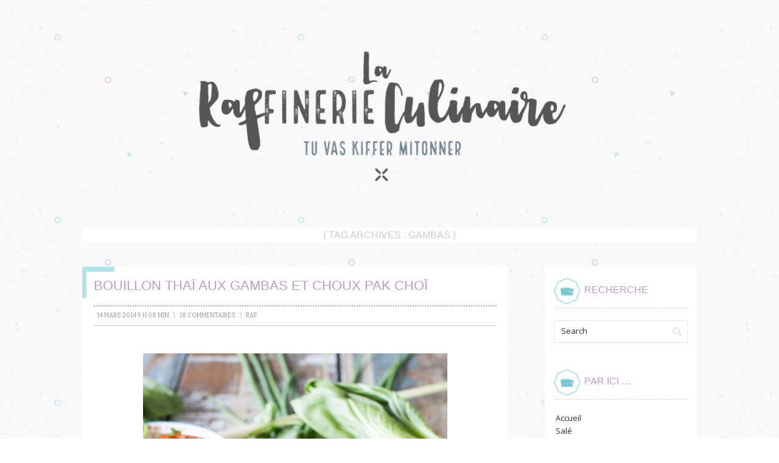

--- FILE ---
content_type: text/html; charset=UTF-8
request_url: https://laraffinerieculinaire.com/tag/gambas/
body_size: 5265
content:
<!DOCTYPE html PUBLIC "-//W3C//DTD XHTML 1.0 Transitional//EN" "http://www.w3.org/TR/xhtml1/DTD/xhtml1-transitional.dtd">
<html xmlns="http://www.w3.org/1999/xhtml" lang="fr-FR">
<head profile="http://gmpg.org/xfn/11">
<meta http-equiv="Content-Type" content="text/html; charset=UTF-8" />
<title>gambas | La Raffinerie Culinaire</title>
<link rel="pingback" href="https://laraffinerieculinaire.com/xmlrpc.php" />
<link rel='dns-prefetch' href='//fonts.googleapis.com' />
<link rel='dns-prefetch' href='//s.w.org' />
<link rel="alternate" type="application/rss+xml" title="La Raffinerie Culinaire &raquo; Flux" href="https://laraffinerieculinaire.com/feed/" />
<link rel="alternate" type="application/rss+xml" title="La Raffinerie Culinaire &raquo; Flux des commentaires" href="https://laraffinerieculinaire.com/comments/feed/" />
<link rel="alternate" type="application/rss+xml" title="La Raffinerie Culinaire &raquo; Flux de l’étiquette gambas" href="https://laraffinerieculinaire.com/tag/gambas/feed/" />
		<script type="text/javascript">
			window._wpemojiSettings = {"baseUrl":"https:\/\/s.w.org\/images\/core\/emoji\/12.0.0-1\/72x72\/","ext":".png","svgUrl":"https:\/\/s.w.org\/images\/core\/emoji\/12.0.0-1\/svg\/","svgExt":".svg","source":{"concatemoji":"https:\/\/laraffinerieculinaire.com\/wp-includes\/js\/wp-emoji-release.min.js?ver=5.4.18"}};
			/*! This file is auto-generated */
			!function(e,a,t){var n,r,o,i=a.createElement("canvas"),p=i.getContext&&i.getContext("2d");function s(e,t){var a=String.fromCharCode;p.clearRect(0,0,i.width,i.height),p.fillText(a.apply(this,e),0,0);e=i.toDataURL();return p.clearRect(0,0,i.width,i.height),p.fillText(a.apply(this,t),0,0),e===i.toDataURL()}function c(e){var t=a.createElement("script");t.src=e,t.defer=t.type="text/javascript",a.getElementsByTagName("head")[0].appendChild(t)}for(o=Array("flag","emoji"),t.supports={everything:!0,everythingExceptFlag:!0},r=0;r<o.length;r++)t.supports[o[r]]=function(e){if(!p||!p.fillText)return!1;switch(p.textBaseline="top",p.font="600 32px Arial",e){case"flag":return s([127987,65039,8205,9895,65039],[127987,65039,8203,9895,65039])?!1:!s([55356,56826,55356,56819],[55356,56826,8203,55356,56819])&&!s([55356,57332,56128,56423,56128,56418,56128,56421,56128,56430,56128,56423,56128,56447],[55356,57332,8203,56128,56423,8203,56128,56418,8203,56128,56421,8203,56128,56430,8203,56128,56423,8203,56128,56447]);case"emoji":return!s([55357,56424,55356,57342,8205,55358,56605,8205,55357,56424,55356,57340],[55357,56424,55356,57342,8203,55358,56605,8203,55357,56424,55356,57340])}return!1}(o[r]),t.supports.everything=t.supports.everything&&t.supports[o[r]],"flag"!==o[r]&&(t.supports.everythingExceptFlag=t.supports.everythingExceptFlag&&t.supports[o[r]]);t.supports.everythingExceptFlag=t.supports.everythingExceptFlag&&!t.supports.flag,t.DOMReady=!1,t.readyCallback=function(){t.DOMReady=!0},t.supports.everything||(n=function(){t.readyCallback()},a.addEventListener?(a.addEventListener("DOMContentLoaded",n,!1),e.addEventListener("load",n,!1)):(e.attachEvent("onload",n),a.attachEvent("onreadystatechange",function(){"complete"===a.readyState&&t.readyCallback()})),(n=t.source||{}).concatemoji?c(n.concatemoji):n.wpemoji&&n.twemoji&&(c(n.twemoji),c(n.wpemoji)))}(window,document,window._wpemojiSettings);
		</script>
		<style type="text/css">
img.wp-smiley,
img.emoji {
	display: inline !important;
	border: none !important;
	box-shadow: none !important;
	height: 1em !important;
	width: 1em !important;
	margin: 0 .07em !important;
	vertical-align: -0.1em !important;
	background: none !important;
	padding: 0 !important;
}
</style>
	<link rel='stylesheet' id='wp-block-library-css'  href='https://laraffinerieculinaire.com/wp-includes/css/dist/block-library/style.min.css?ver=5.4.18' type='text/css' media='all' />
<link rel='stylesheet' id='contact-form-7-css'  href='https://laraffinerieculinaire.com/wp-content/plugins/contact-form-7/includes/css/styles.css?ver=5.2' type='text/css' media='all' />
<link rel='stylesheet' id='prana-css-960-css'  href='https://laraffinerieculinaire.com/wp-content/themes/prana/lib/css/960.css?ver=5.4.18' type='text/css' media='all' />
<link rel='stylesheet' id='prana-css-style-css'  href='https://laraffinerieculinaire.com/wp-content/themes/prana/style.css?ver=5.4.18' type='text/css' media='all' />
<link rel='stylesheet' id='prana-google-fonts-css'  href='https://fonts.googleapis.com/css?family=Open+Sans%7CBitter&#038;ver=5.4.18' type='text/css' media='all' />
<script type='text/javascript' src='https://laraffinerieculinaire.com/wp-includes/js/jquery/jquery.js?ver=1.12.4-wp'></script>
<script type='text/javascript' src='https://laraffinerieculinaire.com/wp-includes/js/jquery/jquery-migrate.min.js?ver=1.4.1'></script>
<link rel='https://api.w.org/' href='https://laraffinerieculinaire.com/wp-json/' />
<link rel="EditURI" type="application/rsd+xml" title="RSD" href="https://laraffinerieculinaire.com/xmlrpc.php?rsd" />
<link rel="wlwmanifest" type="application/wlwmanifest+xml" href="https://laraffinerieculinaire.com/wp-includes/wlwmanifest.xml" /> 
<meta name="generator" content="WordPress 5.4.18" />
<script type="text/javascript">

  var _gaq = _gaq || [];
  _gaq.push(['_setAccount', 'UA-40370836-1']);
  _gaq.push(['_trackPageview']);

  (function() {
    var ga = document.createElement('script'); ga.type = 'text/javascript'; ga.async = true;
    ga.src = ('https:' == document.location.protocol ? 'https://ssl' : 'http://www') + '.google-analytics.com/ga.js';
    var s = document.getElementsByTagName('script')[0]; s.parentNode.insertBefore(ga, s);
  })();

</script>
</head>
<body class="archive tag tag-gambas tag-538">
<div class="wrapper">  
  <div id="header">  
        <div class="container_16 container_header_top clearfix">
        <div class="grid_16">
		  <div id="headimg">

    
  <div id="logo-image">
    <a href="https://laraffinerieculinaire.com/"><img src="https://laraffinerieculinaire.com/wp-content/uploads/2016/05/cropped-cropped-21LARAFFINERIELOGOV2entete.png" width="940" height="311" alt="La Raffinerie Culinaire" /></a>
  </div><!-- end of #logo -->
  
  
</div>        </div>
      </div>
  </div>

<div class="container_16 clearfix">
  <div class="grid_16">
    <div id="loop-meta">
      <h1 class="loop-meta-title">( Tag Archives : <span>Gambas</span> )</h1>
      <div class="loop-meta-description"></div>
    </div>
  </div>
</div> <!-- end .container_16 -->

  
<div class="container_16 clearfix">
  
  <div class="grid_12">
    <div id="content">	  
	  
	        
                
          <div id="post-2215" class="post-2215 post type-post status-publish format-standard hentry category-sale category-soupe-veloute tag-bouillon-crevette tag-bouillon-thai tag-citronnelle tag-galanga tag-gambas tag-gingembre tag-kaffir tag-pak-choi tag-piment">
  
  <h2 class="entry-title"><a href="https://laraffinerieculinaire.com/bouillon-thai-aux-gambas-et-choux-pak-choi/" title="Permalink to Bouillon Thaï aux Gambas et Choux Pak Choï" rel="bookmark">Bouillon Thaï aux Gambas et Choux Pak Choï</a></h2>
  
  <div class="entry-meta">    
	<span class="entry-date" title="14 mars 2014 9 h 08 min"><a href="https://laraffinerieculinaire.com/bouillon-thai-aux-gambas-et-choux-pak-choi/" title="Bouillon Thaï aux Gambas et Choux Pak Choï" rel="bookmark">14 mars 2014 9 h 08 min</a></span><span class="entry-meta-sep"> \ </span><span class="comments-link"><a href="https://laraffinerieculinaire.com/bouillon-thai-aux-gambas-et-choux-pak-choi/#comments">18 Commentaires</a></span><span class="entry-meta-sep"> \ </span><span class="entry-author author vcard"><a href="https://laraffinerieculinaire.com/author/admin/" title="par raf" rel="author">raf</a></span>  </div><!-- .entry-meta -->
  
    
  <div class="entry-content clearfix">	
	<p><a href="http://laraffinerieculinaire.com/wp-content/uploads/2014/03/Bouillon-Thaï-aux-Gambas-et-Pak-Choï.jpg"><img class="aligncenter size-full wp-image-2221" alt="Bouillon Thaï aux Gambas et Pak Choï" src="http://laraffinerieculinaire.com/wp-content/uploads/2014/03/Bouillon-Thaï-aux-Gambas-et-Pak-Choï.jpg" width="500" height="750" srcset="https://laraffinerieculinaire.com/wp-content/uploads/2014/03/Bouillon-Thaï-aux-Gambas-et-Pak-Choï.jpg 500w, https://laraffinerieculinaire.com/wp-content/uploads/2014/03/Bouillon-Thaï-aux-Gambas-et-Pak-Choï-200x300.jpg 200w" sizes="(max-width: 500px) 100vw, 500px" /></a></p>
<p>Bon bah voilà, c’est bien beau d’avoir un blog et de tester plein de recettes, mais au bout d’un moment ton popotin ne suit plus trop le rythme et il faut se mettre à la diète. Oui, parce que faire des gâteaux, des tartes et compagnie c’est pas spécialement un problème, mais quand on est juste 2 à la maison il faut bien y manger tout ça tout ça ! Et encore, vous ne voyez pas la moitié des recettes qu’on doit engloutir sur le blog (oui il y a souvent des ratés, donc cher lecteur, amuse-toi à multiplier par 3 les recettes du blog et tu vois à peu près ce qu’on doit manger à la casa). On, enfin surtout moi, sommes passés à la diète ! Bah oui, je donne moins d’un mois aux grandes marques pour nous balancer les premières pubs pour les crèmes anti-cellulite, pubs qui annoncent le début de l’été, ou au moins des beaux jours, et qui te font penser que si tu veux être potable au bord d’une piscine ou à la plage, c’est maintenant qu’il faut s’y mettre. Aujourd’hui donc, un petit bouillon plein de saveurs, mais bien « light »&#8230;</p>
<p> <a href="https://laraffinerieculinaire.com/bouillon-thai-aux-gambas-et-choux-pak-choi/#more-2215" class="more-link"><span>Lire la suite &rarr;</span></a></p>
  </div> <!-- end .entry-content -->
  
    
  <div class="entry-meta-bottom">    
  <span class="cat-links"><span class="entry-utility-prep entry-utility-prep-cat-links">Categories :</span> <a href="https://laraffinerieculinaire.com/category/sale/" rel="category tag">Salé</a>, <a href="https://laraffinerieculinaire.com/category/sale/soupe-veloute/" rel="category tag">Soupe &amp; velouté</a></span><span class="entry-meta-sep"> \ </span><span class="tag-links"><span class="entry-utility-prep entry-utility-prep-tag-links">Tagged:</span> <a href="https://laraffinerieculinaire.com/tag/bouillon-crevette/" rel="tag">bouillon crevette</a>, <a href="https://laraffinerieculinaire.com/tag/bouillon-thai/" rel="tag">bouillon thaï</a>, <a href="https://laraffinerieculinaire.com/tag/citronnelle/" rel="tag">citronnelle</a>, <a href="https://laraffinerieculinaire.com/tag/galanga/" rel="tag">galanga</a>, <a href="https://laraffinerieculinaire.com/tag/gambas/" rel="tag">gambas</a>, <a href="https://laraffinerieculinaire.com/tag/gingembre/" rel="tag">gingembre</a>, <a href="https://laraffinerieculinaire.com/tag/kaffir/" rel="tag">kaffir</a>, <a href="https://laraffinerieculinaire.com/tag/pak-choi/" rel="tag">pak choï</a>, <a href="https://laraffinerieculinaire.com/tag/piment/" rel="tag">piment</a></span>    
  </div><!-- .entry-meta-bottom -->

</div> <!-- end #post-2215 .post_class -->        
              
            
          
    </div> <!-- end #content -->
  </div> <!-- end .grid_12 -->
  
  <div class="grid_4">
  <div id="sidebar">
  
	<div id="search-2" class="widget widget_search widget-widget_search clearfix"><div class="widget-wrap widget-inside"><h3 class="widget-title">Recherche</h3><div class="search">
  <form method="get" class="searchform" action="https://laraffinerieculinaire.com/">
    <label for="s" class="assistive-text">Search for:</label>
    <input type="text" class="field" name="s" id="s" value="Search" onfocus="if(this.value==this.defaultValue)this.value='';" onblur="if(this.value=='')this.value=this.defaultValue;" />
    <input type="submit" class="submit" name="submit" id="searchsubmit" value="Search" />
  </form>
</div><!-- end .search --></div></div><div id="text-3" class="widget widget_text widget-widget_text clearfix"><div class="widget-wrap widget-inside"><h3 class="widget-title">Par ici &#8230;</h3>			<div class="textwidget">&nbsp;<a href="index.php">Accueil</a><br />
&nbsp;<a href="http://laraffinerieculinaire.com/category/sale/">Salé</a><br />
&nbsp;<a href="http://laraffinerieculinaire.com/category/sucre/">Sucré</a><br />
&nbsp;<a href="http://laraffinerieculinaire.com/index/">Index par photos</a><br />
&nbsp;<a href="http://laraffinerieculinaire.com/index-par-recette/">Index par recette</a><br />
&nbsp;<a href="http://laraffinerieculinaire.com/apropos/">A propos</a><br />
&nbsp;<a href="http://laraffinerieculinaire.com/contact/">Contact</a></div>
		</div></div><div id="text-2" class="widget widget_text widget-widget_text clearfix"><div class="widget-wrap widget-inside"><h3 class="widget-title">Kiffe la raffinerie</h3>			<div class="textwidget"><div id="widget-reseau">
<div id="reseaux"><a href="https://www.facebook.com/LaRaffinerieCulinaire" target="_blank" rel="noopener noreferrer"><img src="http://laraffinerieculinaire.com/wp-content/uploads/2013/06/facebook.png" alt="Facebook" border="0"/></a></div>
<div id="reseaux"><a href="https://twitter.com/MarieCandide" target="_blank" rel="noopener noreferrer"><img src="http://laraffinerieculinaire.com/wp-content/uploads/2013/06/twitter.png" alt="Twitter" border="0"/></a></div>
<div id="reseaux"><a href="http://www.hellocoton.fr/mapage/laraffinerieculinaire" target="_blank" rel="noopener noreferrer"><img src="http://laraffinerieculinaire.com/wp-content/uploads/2013/06/hellocoton.png" alt="Hellocoton" border="0"/></a></div>
</div></div>
		</div></div><div id="text-5" class="widget widget_text widget-widget_text clearfix"><div class="widget-wrap widget-inside"><h3 class="widget-title">TU KIFFERA PAR LÀ</h3>			<div class="textwidget"><p>• <a href="http://fraise-basilic.com">Fraise & Basilic</a><br />
• <a href="http://aime-mange.com">Aime & Mange</a><br />
• <a href="http://le-chien-a-taches.com">Le Chien à Taches</a><br />
• <a href="http://petitsbeguins.fr">Petits Béguins</a><br />
• <a href="http://enrangdoignons.fr">En Rangs d'Oignons</a><br />
• <a href="http://www.lacantinedescousins.com">La Cantine des Cousins</a><br />
• <a href="http://www.lilyskitchenbook.com">Lily's Kitchen Book</a><br />
• <a href="http://pulpedecoton.fr">Mademoiselle Coton</a><br />
• <a href="http://www.crokmou.com">Cro"K"Mou</a><br />
• <a href="http://www.sunriseoversea.com">Sunrise Over Sea</a><br />
• <a href="http://tangerinezest.com">Tangerine Zest</a><br />
• <a href="http://www.100-vegetal.com">100% Vegetal</a><br />
• <a href="http://chloedelice.blogspot.fr">Chloé Délice</a><br />
• <a href="http://www.cannellevanille.com">Cannelle et Vanille</a><br />
• <a href="http://www.royalchill.com">Royal Chill</a><br />
• <a href="http://www.griottes.fr">Griottes, palette culinaire</a><br />
• <a href="http://www.sokeen.fr">Sokeen</a><br />
• <a href="http://doriannn.blogspot.fr">Mais pourquoi est-ce que je vous raconte ça ...</a><br />
• <a href="http://www.besly.fr">Besly</a><br />
• <a href="http://www.eatmebaby.fr">Eat Me Baby</a><br />
• <a href="http://mamieboude.com">Mamie Boude</a><br />
• <a href="http://www.safrangourmand.fr">Safran Gourmand</a><br />
• <a href="http://dollyjessy.com">Dollyjessy</a><br />
• <a href="http://blog.vanessapouzet.com">Vanessa Pouzet</a></p>
</div>
		</div></div>  
  </div> <!-- end #sidebar -->
</div>  <!-- end .grid_5 -->
</div> <!-- end .container_16 -->
  
  <div id="footer">
    <div class="container_16">
      <div class="grid_11">
  &copy; Copyright  <a href="https://laraffinerieculinaire.com/">La Raffinerie Culinaire</a>&nbsp;&nbsp; / & / &nbsp;&nbsp;Webdesign et Developpement by <a href="http://be.net/blandinetracol" target="_blank" title="Blandine Tracol">Blandine Tracol</a>, maintained by <a href="https://plopcom.fr">Ga&euml;tan Janssens</a>
</div>
<div class="grid_5 grid_credit">

    </div>
  </div>

</div> <!-- end .wrapper -->
<script type='text/javascript'>
/* <![CDATA[ */
var wpcf7 = {"apiSettings":{"root":"https:\/\/laraffinerieculinaire.com\/wp-json\/contact-form-7\/v1","namespace":"contact-form-7\/v1"},"cached":"1"};
/* ]]> */
</script>
<script type='text/javascript' src='https://laraffinerieculinaire.com/wp-content/plugins/contact-form-7/includes/js/scripts.js?ver=5.2'></script>
<script type='text/javascript' src='https://laraffinerieculinaire.com/wp-content/themes/prana/lib/js/superfish/superfish-combine.min.js?ver=1.5.9'></script>
<script type='text/javascript' src='https://laraffinerieculinaire.com/wp-content/themes/prana/lib/js/common.js?ver=1.0'></script>
<script type='text/javascript' src='https://laraffinerieculinaire.com/wp-includes/js/wp-embed.min.js?ver=5.4.18'></script>
</body>
</html>